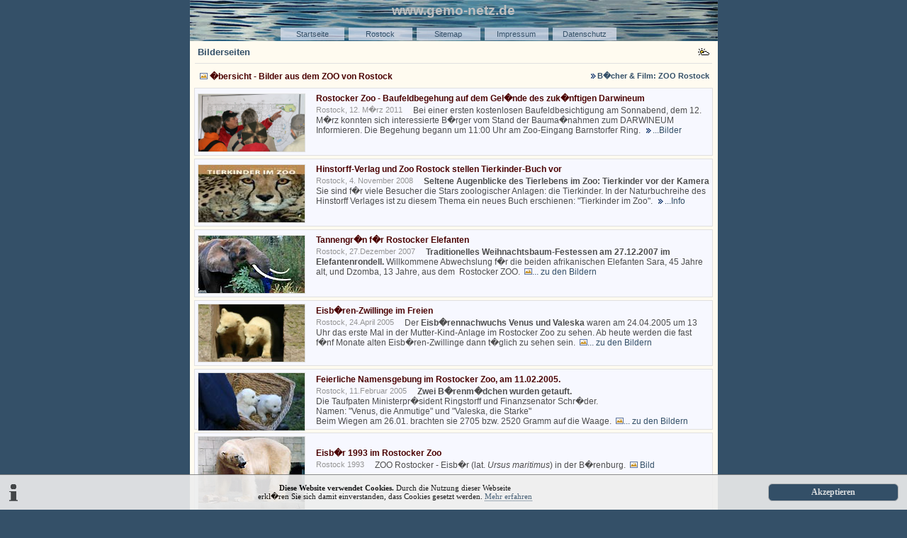

--- FILE ---
content_type: text/html; charset=UTF-8
request_url: https://www.gemo-netz.de/rostock/rostock_bilder/zoo/index.php
body_size: 9715
content:
<?xml version="1.0" encoding="ISO-8859-1"?>
<!DOCTYPE html PUBLIC "-//W3C//DTD XHTML 1.0 Strict//EN" "http://www.w3.org/TR/xhtml1/DTD/xhtml1-strict.dtd">
<html xmlns="http://www.w3.org/1999/xhtml" xml:lang="de" lang="de">
<head>
<title> Bilder aus dem ZOO von Rostock</title> 
<meta http-equiv="Content-Type" content="text/html; charset=iso-8859-1" />
<meta http-equiv="imagetoolbar" content="no" /> 
<meta http-equiv="Content-Script-Type" content="text/javascript" />
<meta http-equiv="Content-Style-Type" content="text/css" />
<link rel="shortcut icon" href="../../../favicon.ico" />    
<link href="../../../zusatz/styling.css" rel="stylesheet"  type="text/css" />   
<link rel="start" href="../../../index.html" title="Startseite von gemo-netz" />   
<link rel="contents" href="../../../sitemap/sitemap.htm" title="Sitemap von gemo-netz" />   
<link rel="copyright" href="../../../sitemap/impressum.html" title="Impressum von gemo-netz" />   
<style type="text/css">td {text-align : left;} tr:hover  {background-color:#f7f8ff;}td a:hover {text-decoration:none;}</style>
<!--[if IE]><style type="text/css">tr {behavior: url(../../../zusatz/ie-hover.htc);}</style>
<![endif]-->
<!--[if IE]><style type="text/css">@import url(../../../zusatz/scrollbar.css);</style> 
<![endif]-->    
<script type="text/javascript" src="../../../zusatz/js.js"></script>  
<script type="text/javascript">
<!--
window.onload = function() {
links = document.getElementsByTagName('a');
for(i=0; i<links .length; i++) {
if(links[i].className.match(/extern/)) {
links[i].target = '_blank';
}
}
}
//-->
</script>
    
</head>
<body>
<div id="kopf">
	<h1 title="Bilder und Informationen aus der Hansestadt Rostock">www.gemo-netz.de</h1>
	<div class="navi"> 
<ul>
<li><a title="Startseite von gemo-netz" href="../../../index.html">Startseite</a></li>
<li><a title="Rostockseite von gemo-netz.de" href="../../../rostock/rostock.htm">Rostock</a></li>
 <li><a title="�bersicht" href="../../../sitemap/sitemap.htm">Sitemap</a></li>
<li><a title="Impressum von gemo-netz.de" href="../../../sitemap/impressum.html">Impressum</a></li>
<li><a title="Datenschutzerkl�rung" href="../../../sitemap/Datenschutzerklaerung.html">Datenschutz</a></li>
</ul> 

</div></div> 
<div id="rahmen"><div class="box"><h3><a href="../../wetter/Wetter_Rostock.php"><img src="../../wetter/wetter_2.gif" width="16" height="14" alt="Das Wetter auf gemo-netz.de" class="right" /></a><a title="�bersicht: Bilderseiten von gemo-netz" href="../inc/rostock_bilder.php">Bilderseiten</a></h3></div>
<div class="box3">
	<h4><strong class="right copyright"><img src="../../../zusatz/img/weiter.gif" alt="" width="14" height="7" /><a href="Buch_Film_ZOO_Rostock.php">B�cher &amp; Film: ZOO Rostock</a></strong>
	<img src="../../../zusatz/img/bilder.gif" width="14" height="11" alt="" /> �bersicht 
	- Bilder aus dem ZOO von Rostock</h4>
</div>	
<div class="boxgrau">
		<h4>
		<a title="Bilder: Baufeldbegehung im Rostocker ZOO am 12.03.2011" href="Begehung_2011-03-12.php">
	<img src="2011-03-12_Bilder/Begehung_2011-03-12_22.jpg" width="150" height="81" alt="Bilder: Baufeldbegehung im Rostocker ZOO am 12.03.2011" class="ileft rahmen" /></a>Rostocker 
		Zoo - Baufeldbegehung auf dem Gel�nde des zuk�nftigen Darwineum</h4>
		<span class="copyright ileft">Rostock, 12. M�rz 2011</span> Bei einer 
		ersten kostenlosen Baufeldbesichtigung am Sonnabend, dem 12. M�rz konnten sich 
		interessierte B�rger vom Stand der Bauma�nahmen zum DARWINEUM 
		Informieren. Die Begehung begann um 11:00 Uhr am Zoo-Eingang Barnstorfer 
		Ring.
<img src="../../../zusatz/img/weiter.gif" width="14" height="7" alt="Weiter: Feierliche Namensgebung im Rostocker Zoo" /><a title="Bilder: Baufeldbegehung im Rostocker ZOO am 12.03.2011" href="Begehung_2011-03-12.php">...Bilder</a><br class="clear" />
	</div>

<div class="boxgrau">
		<h4>
		<a href="Tierkinder_im_Zoo.php">
		<img src="Buecher_Zoo_Rostock/ISBN_978-3-356-01281-1.1.jpg" width="150" height="81" class="ileft rahmen" alt="" /></a>Hinstorff-Verlag und Zoo Rostock stellen Tierkinder-Buch vor</h4>
		<span class="copyright ileft">Rostock, 4. November 2008</span> <strong>Seltene Augenblicke des Tierlebens im Zoo: Tierkinder vor der Kamera
 </strong>Sie sind f�r viele Besucher die Stars zoologischer Anlagen: die Tierkinder. In der Naturbuchreihe des Hinstorff Verlages ist zu diesem Thema ein neues Buch erschienen: &quot;Tierkinder im Zoo&quot;.
<img src="../../../zusatz/img/weiter.gif" width="14" height="7" alt="Weiter: Feierliche Namensgebung im Rostocker Zoo" /><a href="Tierkinder_im_Zoo.php">...Info</a><br class="clear" />
	</div>
	<div class="boxgrau">
		<h4>
		<a href="2007-Dez_Info.php">
		<img src="2007-Dez_Bilder/2007-Dez_Bilder_9.2.jpg" width="150" height="81" class="ileft rahmen" alt="Tannengr�n f�r Rostocker Elefanten" /></a>Tannengr�n 
		f�r Rostocker Elefanten</h4>
		<span class="copyright ileft">Rostock, 27.Dezember 2007</span> <strong>Traditionelles 
		Weihnachtsbaum-Festessen am 27.12.2007 im Elefantenrondell. </strong>Willkommene Abwechslung f�r die 
		beiden afrikanischen Elefanten Sara, 45 Jahre alt, und Dzomba, 13 Jahre, 
		aus dem&nbsp; Rostocker ZOO.
		<img src="../../../zusatz/img/bilder.gif" width="14" height="11" alt="" /><a title="Tannengr�n f�r Rostocker Elefanten" href="2007-Dez_Info.php">... zu den Bildern</a><br class="clear" />
	</div>

<div class="boxgrau">
<a href="24.04_start.php">
<img src="24.04/venus_valeska_1.1.jpg" width="150" height="81" class="ileft rahmen" alt="Eisb�ren-Zwillinge im Freien" /></a>
<h4>Eisb�ren-Zwillinge im Freien</h4>
<span class="copyright ileft">Rostock, 24.April 2005</span> Der <strong>Eisb�rennachwuchs Venus und Valeska</strong> waren am 24.04.2005 um 13 Uhr das 
erste Mal in der Mutter-Kind-Anlage im Rostocker Zoo zu sehen. Ab heute werden 
die fast f�nf Monate alten Eisb�ren-Zwillinge dann t�glich zu sehen sein. 
		<img src="../../../zusatz/img/bilder.gif" width="14" height="11" alt="" /><a href="24.04_start.php">... zu den Bildern</a> <br style="clear:both" /></div>
<div class="boxgrau">
<a href="taufe_start.php">
<img src="taufe/11.02.2005_6.1.jpg" width="150" height="81" class="ileft rahmen" alt="Feierliche Namensgebung im Rostocker Zoo" /></a> 
<h4>Feierliche Namensgebung im Rostocker Zoo, am 11.02.2005.</h4>
<span class="copyright ileft">Rostock, 11.Februar 2005</span> <strong>Zwei B�renm�dchen wurden getauft.</strong><br />
Die Taufpaten Ministerpr�sident Ringstorff und Finanzsenator Schr�der. <br />
Namen: &quot;Venus, die Anmutige&quot; und &quot;Valeska, die Starke&quot;<br />
Beim Wiegen am 26.01. brachten sie 2705 bzw. 2520 Gramm auf die Waage.
		<img src="../../../zusatz/img/bilder.gif" width="14" height="11" alt="" /><a href="taufe_start.php">... zu den Bildern</a>
</div>
<div class="boxgrau">
<a title="Eisb�r 1993 im Rostocker Zoo" href="Eisbaer_1993.php">
<img src="1993/Eisbaer_1993.1.jpg" width="150" height="102" class="ileft rahmen" alt="Eisb�r 1993 im Rostocker Zoo" /></a> 
<br /><h4>Eisb�r 1993 im Rostocker Zoo</h4>
<span class="copyright ileft">Rostock 1993</span>ZOO Rostocker - Eisb�r (lat. <em>Ursus maritimus</em>) in der B�renburg.
		<img src="../../../zusatz/img/bilder.gif" width="14" height="11" alt="" /> <a title="Eisb�r 1993 im Rostocker Zoo" href="Eisbaer_1993.php">Bild</a>
<br class="clear" /></div>
<div class="boxgraucenter">
<script type="text/javascript" async src="//pagead2.googlesyndication.com/pagead/js/adsbygoogle.js"></script>
<!-- gemonetz -->
<ins class="adsbygoogle"
     style="display:inline-block;width:468px;height:60px"
     data-ad-client="ca-pub-7082772022174596"
     data-ad-slot="9800647832"></ins>
<script type="text/javascript">
(adsbygoogle = window.adsbygoogle || []).push({});
</script>
</div><div class="box2">

<a href="../../rostock_bilder/inc/rostock_bilder.php#Copyright">Bilder: gemo-netz.de</a> | 
<a title="Kontakt mit gemo-netz.de" href="../../../wir/mailform.html">Kontakt</a> | 
<a href="#kopf"><img src="../../../zusatz/img/anfang.gif" width="7" height="7" alt="zum Seitenanfang" /></a></div>
</div><div id="fuss"> |
<a title="�bersicht" href="../../../sitemap/sitemap.htm">Sitemap</a>  | 
			<a title="Seite - Impressum von gemo-netz" href="../../../sitemap/impressum.html">Impressum</a> | 
<a href="../../../sitemap/Datenschutzerklaerung.html">Datenschutzerkl�rung</a> | 
</div>

<!-- Cookie Banner Start -->
<div id="cookiefee">
<a title="Zustimmen" onclick="var d = new Date(); d = new Date(d.getTime() +1000*60*60*24*730); document.cookie = 'cookiefee=1; expires='+ d.toGMTString() + ';'; document.getElementById('cookiefee').style.display = 'none';" class="button"> Akzeptieren</a><img src="../../../zusatz/img/info.gif" width="14" height="25" class="ileft" alt="Cookie-Text" />
<p class="cookietext" id="cookielink"><strong>Diese Website verwendet Cookies.</strong> Durch die Nutzung dieser Webseite<br /> erkl�ren Sie sich damit einverstanden, dass Cookies gesetzt werden.
<a title="Datenschutzerkl�rung auf gemo-netz" href="../../../sitemap/Datenschutzerklaerung.html">Mehr erfahren</a></p>
</div>
<script type="text/javascript">
a = document.cookie;while(a != ''){while(a.substr(0,1) == ' '){a = a.substr(1,a.length);}cn = a.substring(0,a.indexOf('='));if(a.indexOf(';') != -1){cw = a.substring(a.indexOf('=')+1,a.indexOf(';'));}else{cw = a.substr(a.indexOf('=')+1,a.length);}if(cn == 'cookiefee'){r = cw;}i = a.indexOf(';')+1;if(i == 0){i = a.length}a = a.substring(i,a.length);}if(r == '1') document.getElementById('cookiefee').style.display = 'none';
</script>
<!-- Cookie Banner End -->
</body>
</html>

--- FILE ---
content_type: text/html; charset=utf-8
request_url: https://www.google.com/recaptcha/api2/aframe
body_size: 266
content:
<!DOCTYPE HTML><html><head><meta http-equiv="content-type" content="text/html; charset=UTF-8"></head><body><script nonce="EoSUrJ7UP3oapiQKyX3EEw">/** Anti-fraud and anti-abuse applications only. See google.com/recaptcha */ try{var clients={'sodar':'https://pagead2.googlesyndication.com/pagead/sodar?'};window.addEventListener("message",function(a){try{if(a.source===window.parent){var b=JSON.parse(a.data);var c=clients[b['id']];if(c){var d=document.createElement('img');d.src=c+b['params']+'&rc='+(localStorage.getItem("rc::a")?sessionStorage.getItem("rc::b"):"");window.document.body.appendChild(d);sessionStorage.setItem("rc::e",parseInt(sessionStorage.getItem("rc::e")||0)+1);localStorage.setItem("rc::h",'1769372101395');}}}catch(b){}});window.parent.postMessage("_grecaptcha_ready", "*");}catch(b){}</script></body></html>